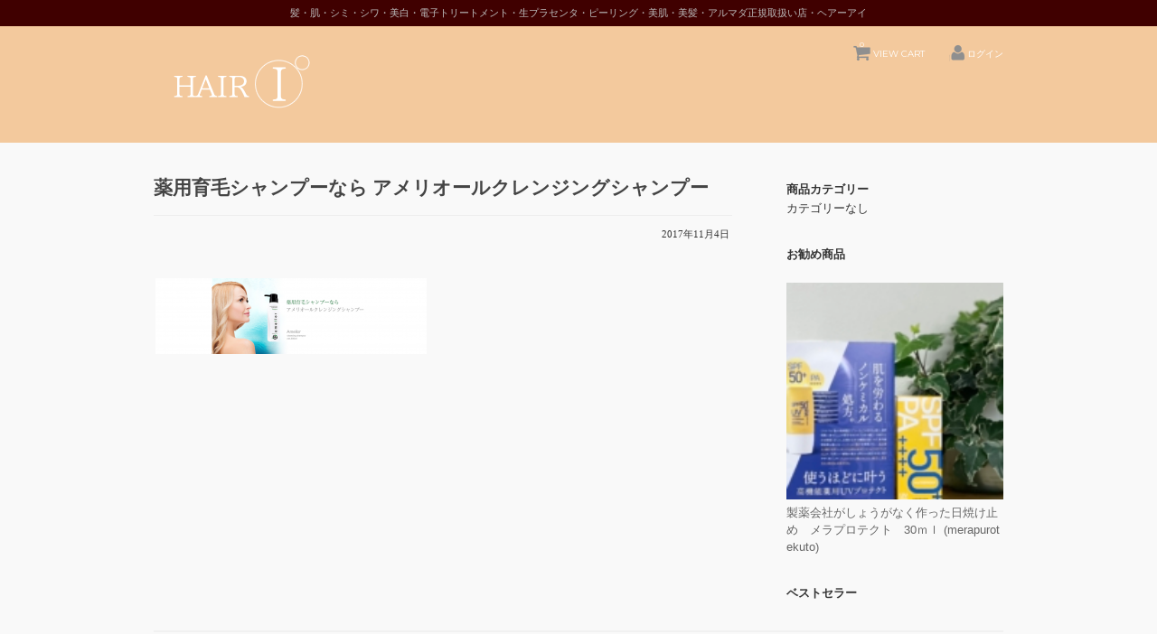

--- FILE ---
content_type: text/html; charset=UTF-8
request_url: https://hair-i.net/slide04
body_size: 10800
content:
<!DOCTYPE html>
<html dir="ltr" lang="ja" prefix="og: https://ogp.me/ns#">

<head>
	<meta charset="UTF-8" />
	<meta name="viewport" content="width=device-width, initial-scale=1.0, maximum-scale=1.0, user-scalable=no" />
	<link rel="profile" href="https://gmpg.org/xfn/11" />
	<link rel="stylesheet" type="text/css" media="all" href="https://hair-i.net/wp-content/themes/welcart_walden/style.css" />
	<link rel="pingback" href="https://hair-i.net/xmlrpc.php" />
  <!--[if lt IE 9]>
  <script src="https://hair-i.net/wp-content/themes/welcart_walden/library/js/html5shiv.min.js"></script>
  <![endif]-->
		<title>薬用育毛シャンプーなら アメリオールクレンジングシャンプー | 髪・肌・シミ・シワ・美白のお悩みに 有限会社センス ヘアーアイ・ショップ</title>

		<!-- All in One SEO 4.9.3 - aioseo.com -->
	<meta name="robots" content="max-image-preview:large" />
	<meta name="author" content="sachio"/>
	<link rel="canonical" href="https://hair-i.net/slide04" />
	<meta name="generator" content="All in One SEO (AIOSEO) 4.9.3" />
		<meta property="og:locale" content="ja_JP" />
		<meta property="og:site_name" content="髪・肌・シミ・シワ・美白のお悩みに 有限会社センス  ヘアーアイ・ショップ | 髪・肌・シミ・シワ・美白・電子トリートメント・生プラセンタ・ピーリング・美肌・美髪・アルマダ正規取扱い店・ヘアーアイ" />
		<meta property="og:type" content="article" />
		<meta property="og:title" content="薬用育毛シャンプーなら アメリオールクレンジングシャンプー | 髪・肌・シミ・シワ・美白のお悩みに 有限会社センス ヘアーアイ・ショップ" />
		<meta property="og:url" content="https://hair-i.net/slide04" />
		<meta property="article:published_time" content="2017-11-04T04:53:19+00:00" />
		<meta property="article:modified_time" content="2017-11-04T05:00:58+00:00" />
		<meta name="twitter:card" content="summary" />
		<meta name="twitter:title" content="薬用育毛シャンプーなら アメリオールクレンジングシャンプー | 髪・肌・シミ・シワ・美白のお悩みに 有限会社センス ヘアーアイ・ショップ" />
		<script type="application/ld+json" class="aioseo-schema">
			{"@context":"https:\/\/schema.org","@graph":[{"@type":"BreadcrumbList","@id":"https:\/\/hair-i.net\/slide04#breadcrumblist","itemListElement":[{"@type":"ListItem","@id":"https:\/\/hair-i.net#listItem","position":1,"name":"Home","item":"https:\/\/hair-i.net","nextItem":{"@type":"ListItem","@id":"https:\/\/hair-i.net\/slide04#listItem","name":"\u85ac\u7528\u80b2\u6bdb\u30b7\u30e3\u30f3\u30d7\u30fc\u306a\u3089 \u30a2\u30e1\u30ea\u30aa\u30fc\u30eb\u30af\u30ec\u30f3\u30b8\u30f3\u30b0\u30b7\u30e3\u30f3\u30d7\u30fc"}},{"@type":"ListItem","@id":"https:\/\/hair-i.net\/slide04#listItem","position":2,"name":"\u85ac\u7528\u80b2\u6bdb\u30b7\u30e3\u30f3\u30d7\u30fc\u306a\u3089 \u30a2\u30e1\u30ea\u30aa\u30fc\u30eb\u30af\u30ec\u30f3\u30b8\u30f3\u30b0\u30b7\u30e3\u30f3\u30d7\u30fc","previousItem":{"@type":"ListItem","@id":"https:\/\/hair-i.net#listItem","name":"Home"}}]},{"@type":"ItemPage","@id":"https:\/\/hair-i.net\/slide04#itempage","url":"https:\/\/hair-i.net\/slide04","name":"\u85ac\u7528\u80b2\u6bdb\u30b7\u30e3\u30f3\u30d7\u30fc\u306a\u3089 \u30a2\u30e1\u30ea\u30aa\u30fc\u30eb\u30af\u30ec\u30f3\u30b8\u30f3\u30b0\u30b7\u30e3\u30f3\u30d7\u30fc | \u9aea\u30fb\u808c\u30fb\u30b7\u30df\u30fb\u30b7\u30ef\u30fb\u7f8e\u767d\u306e\u304a\u60a9\u307f\u306b \u6709\u9650\u4f1a\u793e\u30bb\u30f3\u30b9 \u30d8\u30a2\u30fc\u30a2\u30a4\u30fb\u30b7\u30e7\u30c3\u30d7","inLanguage":"ja","isPartOf":{"@id":"https:\/\/hair-i.net\/#website"},"breadcrumb":{"@id":"https:\/\/hair-i.net\/slide04#breadcrumblist"},"author":{"@id":"https:\/\/hair-i.net\/archives\/author\/sachio#author"},"creator":{"@id":"https:\/\/hair-i.net\/archives\/author\/sachio#author"},"datePublished":"2017-11-04T13:53:19+09:00","dateModified":"2017-11-04T14:00:58+09:00"},{"@type":"Organization","@id":"https:\/\/hair-i.net\/#organization","name":"\u9aea\u30fb\u808c\u30fb\u30b7\u30df\u30fb\u30b7\u30ef\u30fb\u7f8e\u767d\u306e\u304a\u60a9\u307f\u306b \u6709\u9650\u4f1a\u793e\u30bb\u30f3\u30b9  \u30d8\u30a2\u30fc\u30a2\u30a4\u30fb\u30b7\u30e7\u30c3\u30d7","description":"\u9aea\u30fb\u808c\u30fb\u30b7\u30df\u30fb\u30b7\u30ef\u30fb\u7f8e\u767d\u30fb\u96fb\u5b50\u30c8\u30ea\u30fc\u30c8\u30e1\u30f3\u30c8\u30fb\u751f\u30d7\u30e9\u30bb\u30f3\u30bf\u30fb\u30d4\u30fc\u30ea\u30f3\u30b0\u30fb\u7f8e\u808c\u30fb\u7f8e\u9aea\u30fb\u30a2\u30eb\u30de\u30c0\u6b63\u898f\u53d6\u6271\u3044\u5e97\u30fb\u30d8\u30a2\u30fc\u30a2\u30a4","url":"https:\/\/hair-i.net\/"},{"@type":"Person","@id":"https:\/\/hair-i.net\/archives\/author\/sachio#author","url":"https:\/\/hair-i.net\/archives\/author\/sachio","name":"sachio","image":{"@type":"ImageObject","@id":"https:\/\/hair-i.net\/slide04#authorImage","url":"https:\/\/secure.gravatar.com\/avatar\/3eec00c144f129bd29f5008057437f69?s=96&d=mm&r=g","width":96,"height":96,"caption":"sachio"}},{"@type":"WebSite","@id":"https:\/\/hair-i.net\/#website","url":"https:\/\/hair-i.net\/","name":"\u9aea\u30fb\u808c\u30fb\u30b7\u30df\u30fb\u30b7\u30ef\u30fb\u7f8e\u767d\u306e\u304a\u60a9\u307f\u306b \u6709\u9650\u4f1a\u793e\u30bb\u30f3\u30b9  \u30d8\u30a2\u30fc\u30a2\u30a4\u30fb\u30b7\u30e7\u30c3\u30d7","description":"\u9aea\u30fb\u808c\u30fb\u30b7\u30df\u30fb\u30b7\u30ef\u30fb\u7f8e\u767d\u30fb\u96fb\u5b50\u30c8\u30ea\u30fc\u30c8\u30e1\u30f3\u30c8\u30fb\u751f\u30d7\u30e9\u30bb\u30f3\u30bf\u30fb\u30d4\u30fc\u30ea\u30f3\u30b0\u30fb\u7f8e\u808c\u30fb\u7f8e\u9aea\u30fb\u30a2\u30eb\u30de\u30c0\u6b63\u898f\u53d6\u6271\u3044\u5e97\u30fb\u30d8\u30a2\u30fc\u30a2\u30a4","inLanguage":"ja","publisher":{"@id":"https:\/\/hair-i.net\/#organization"}}]}
		</script>
		<!-- All in One SEO -->

<link rel='dns-prefetch' href='//webfonts.xserver.jp' />
<script type="text/javascript">
/* <![CDATA[ */
window._wpemojiSettings = {"baseUrl":"https:\/\/s.w.org\/images\/core\/emoji\/14.0.0\/72x72\/","ext":".png","svgUrl":"https:\/\/s.w.org\/images\/core\/emoji\/14.0.0\/svg\/","svgExt":".svg","source":{"concatemoji":"https:\/\/hair-i.net\/wp-includes\/js\/wp-emoji-release.min.js?ver=6.4.7"}};
/*! This file is auto-generated */
!function(i,n){var o,s,e;function c(e){try{var t={supportTests:e,timestamp:(new Date).valueOf()};sessionStorage.setItem(o,JSON.stringify(t))}catch(e){}}function p(e,t,n){e.clearRect(0,0,e.canvas.width,e.canvas.height),e.fillText(t,0,0);var t=new Uint32Array(e.getImageData(0,0,e.canvas.width,e.canvas.height).data),r=(e.clearRect(0,0,e.canvas.width,e.canvas.height),e.fillText(n,0,0),new Uint32Array(e.getImageData(0,0,e.canvas.width,e.canvas.height).data));return t.every(function(e,t){return e===r[t]})}function u(e,t,n){switch(t){case"flag":return n(e,"\ud83c\udff3\ufe0f\u200d\u26a7\ufe0f","\ud83c\udff3\ufe0f\u200b\u26a7\ufe0f")?!1:!n(e,"\ud83c\uddfa\ud83c\uddf3","\ud83c\uddfa\u200b\ud83c\uddf3")&&!n(e,"\ud83c\udff4\udb40\udc67\udb40\udc62\udb40\udc65\udb40\udc6e\udb40\udc67\udb40\udc7f","\ud83c\udff4\u200b\udb40\udc67\u200b\udb40\udc62\u200b\udb40\udc65\u200b\udb40\udc6e\u200b\udb40\udc67\u200b\udb40\udc7f");case"emoji":return!n(e,"\ud83e\udef1\ud83c\udffb\u200d\ud83e\udef2\ud83c\udfff","\ud83e\udef1\ud83c\udffb\u200b\ud83e\udef2\ud83c\udfff")}return!1}function f(e,t,n){var r="undefined"!=typeof WorkerGlobalScope&&self instanceof WorkerGlobalScope?new OffscreenCanvas(300,150):i.createElement("canvas"),a=r.getContext("2d",{willReadFrequently:!0}),o=(a.textBaseline="top",a.font="600 32px Arial",{});return e.forEach(function(e){o[e]=t(a,e,n)}),o}function t(e){var t=i.createElement("script");t.src=e,t.defer=!0,i.head.appendChild(t)}"undefined"!=typeof Promise&&(o="wpEmojiSettingsSupports",s=["flag","emoji"],n.supports={everything:!0,everythingExceptFlag:!0},e=new Promise(function(e){i.addEventListener("DOMContentLoaded",e,{once:!0})}),new Promise(function(t){var n=function(){try{var e=JSON.parse(sessionStorage.getItem(o));if("object"==typeof e&&"number"==typeof e.timestamp&&(new Date).valueOf()<e.timestamp+604800&&"object"==typeof e.supportTests)return e.supportTests}catch(e){}return null}();if(!n){if("undefined"!=typeof Worker&&"undefined"!=typeof OffscreenCanvas&&"undefined"!=typeof URL&&URL.createObjectURL&&"undefined"!=typeof Blob)try{var e="postMessage("+f.toString()+"("+[JSON.stringify(s),u.toString(),p.toString()].join(",")+"));",r=new Blob([e],{type:"text/javascript"}),a=new Worker(URL.createObjectURL(r),{name:"wpTestEmojiSupports"});return void(a.onmessage=function(e){c(n=e.data),a.terminate(),t(n)})}catch(e){}c(n=f(s,u,p))}t(n)}).then(function(e){for(var t in e)n.supports[t]=e[t],n.supports.everything=n.supports.everything&&n.supports[t],"flag"!==t&&(n.supports.everythingExceptFlag=n.supports.everythingExceptFlag&&n.supports[t]);n.supports.everythingExceptFlag=n.supports.everythingExceptFlag&&!n.supports.flag,n.DOMReady=!1,n.readyCallback=function(){n.DOMReady=!0}}).then(function(){return e}).then(function(){var e;n.supports.everything||(n.readyCallback(),(e=n.source||{}).concatemoji?t(e.concatemoji):e.wpemoji&&e.twemoji&&(t(e.twemoji),t(e.wpemoji)))}))}((window,document),window._wpemojiSettings);
/* ]]> */
</script>
<style id='wp-emoji-styles-inline-css' type='text/css'>

	img.wp-smiley, img.emoji {
		display: inline !important;
		border: none !important;
		box-shadow: none !important;
		height: 1em !important;
		width: 1em !important;
		margin: 0 0.07em !important;
		vertical-align: -0.1em !important;
		background: none !important;
		padding: 0 !important;
	}
</style>
<link rel='stylesheet' id='wp-block-library-css' href='https://hair-i.net/wp-includes/css/dist/block-library/style.min.css?ver=6.4.7' type='text/css' media='all' />
<link rel='stylesheet' id='aioseo/css/src/vue/standalone/blocks/table-of-contents/global.scss-css' href='https://hair-i.net/wp-content/plugins/all-in-one-seo-pack/dist/Lite/assets/css/table-of-contents/global.e90f6d47.css?ver=4.9.3' type='text/css' media='all' />
<style id='classic-theme-styles-inline-css' type='text/css'>
/*! This file is auto-generated */
.wp-block-button__link{color:#fff;background-color:#32373c;border-radius:9999px;box-shadow:none;text-decoration:none;padding:calc(.667em + 2px) calc(1.333em + 2px);font-size:1.125em}.wp-block-file__button{background:#32373c;color:#fff;text-decoration:none}
</style>
<style id='global-styles-inline-css' type='text/css'>
body{--wp--preset--color--black: #000000;--wp--preset--color--cyan-bluish-gray: #abb8c3;--wp--preset--color--white: #ffffff;--wp--preset--color--pale-pink: #f78da7;--wp--preset--color--vivid-red: #cf2e2e;--wp--preset--color--luminous-vivid-orange: #ff6900;--wp--preset--color--luminous-vivid-amber: #fcb900;--wp--preset--color--light-green-cyan: #7bdcb5;--wp--preset--color--vivid-green-cyan: #00d084;--wp--preset--color--pale-cyan-blue: #8ed1fc;--wp--preset--color--vivid-cyan-blue: #0693e3;--wp--preset--color--vivid-purple: #9b51e0;--wp--preset--gradient--vivid-cyan-blue-to-vivid-purple: linear-gradient(135deg,rgba(6,147,227,1) 0%,rgb(155,81,224) 100%);--wp--preset--gradient--light-green-cyan-to-vivid-green-cyan: linear-gradient(135deg,rgb(122,220,180) 0%,rgb(0,208,130) 100%);--wp--preset--gradient--luminous-vivid-amber-to-luminous-vivid-orange: linear-gradient(135deg,rgba(252,185,0,1) 0%,rgba(255,105,0,1) 100%);--wp--preset--gradient--luminous-vivid-orange-to-vivid-red: linear-gradient(135deg,rgba(255,105,0,1) 0%,rgb(207,46,46) 100%);--wp--preset--gradient--very-light-gray-to-cyan-bluish-gray: linear-gradient(135deg,rgb(238,238,238) 0%,rgb(169,184,195) 100%);--wp--preset--gradient--cool-to-warm-spectrum: linear-gradient(135deg,rgb(74,234,220) 0%,rgb(151,120,209) 20%,rgb(207,42,186) 40%,rgb(238,44,130) 60%,rgb(251,105,98) 80%,rgb(254,248,76) 100%);--wp--preset--gradient--blush-light-purple: linear-gradient(135deg,rgb(255,206,236) 0%,rgb(152,150,240) 100%);--wp--preset--gradient--blush-bordeaux: linear-gradient(135deg,rgb(254,205,165) 0%,rgb(254,45,45) 50%,rgb(107,0,62) 100%);--wp--preset--gradient--luminous-dusk: linear-gradient(135deg,rgb(255,203,112) 0%,rgb(199,81,192) 50%,rgb(65,88,208) 100%);--wp--preset--gradient--pale-ocean: linear-gradient(135deg,rgb(255,245,203) 0%,rgb(182,227,212) 50%,rgb(51,167,181) 100%);--wp--preset--gradient--electric-grass: linear-gradient(135deg,rgb(202,248,128) 0%,rgb(113,206,126) 100%);--wp--preset--gradient--midnight: linear-gradient(135deg,rgb(2,3,129) 0%,rgb(40,116,252) 100%);--wp--preset--font-size--small: 13px;--wp--preset--font-size--medium: 20px;--wp--preset--font-size--large: 36px;--wp--preset--font-size--x-large: 42px;--wp--preset--spacing--20: 0.44rem;--wp--preset--spacing--30: 0.67rem;--wp--preset--spacing--40: 1rem;--wp--preset--spacing--50: 1.5rem;--wp--preset--spacing--60: 2.25rem;--wp--preset--spacing--70: 3.38rem;--wp--preset--spacing--80: 5.06rem;--wp--preset--shadow--natural: 6px 6px 9px rgba(0, 0, 0, 0.2);--wp--preset--shadow--deep: 12px 12px 50px rgba(0, 0, 0, 0.4);--wp--preset--shadow--sharp: 6px 6px 0px rgba(0, 0, 0, 0.2);--wp--preset--shadow--outlined: 6px 6px 0px -3px rgba(255, 255, 255, 1), 6px 6px rgba(0, 0, 0, 1);--wp--preset--shadow--crisp: 6px 6px 0px rgba(0, 0, 0, 1);}:where(.is-layout-flex){gap: 0.5em;}:where(.is-layout-grid){gap: 0.5em;}body .is-layout-flow > .alignleft{float: left;margin-inline-start: 0;margin-inline-end: 2em;}body .is-layout-flow > .alignright{float: right;margin-inline-start: 2em;margin-inline-end: 0;}body .is-layout-flow > .aligncenter{margin-left: auto !important;margin-right: auto !important;}body .is-layout-constrained > .alignleft{float: left;margin-inline-start: 0;margin-inline-end: 2em;}body .is-layout-constrained > .alignright{float: right;margin-inline-start: 2em;margin-inline-end: 0;}body .is-layout-constrained > .aligncenter{margin-left: auto !important;margin-right: auto !important;}body .is-layout-constrained > :where(:not(.alignleft):not(.alignright):not(.alignfull)){max-width: var(--wp--style--global--content-size);margin-left: auto !important;margin-right: auto !important;}body .is-layout-constrained > .alignwide{max-width: var(--wp--style--global--wide-size);}body .is-layout-flex{display: flex;}body .is-layout-flex{flex-wrap: wrap;align-items: center;}body .is-layout-flex > *{margin: 0;}body .is-layout-grid{display: grid;}body .is-layout-grid > *{margin: 0;}:where(.wp-block-columns.is-layout-flex){gap: 2em;}:where(.wp-block-columns.is-layout-grid){gap: 2em;}:where(.wp-block-post-template.is-layout-flex){gap: 1.25em;}:where(.wp-block-post-template.is-layout-grid){gap: 1.25em;}.has-black-color{color: var(--wp--preset--color--black) !important;}.has-cyan-bluish-gray-color{color: var(--wp--preset--color--cyan-bluish-gray) !important;}.has-white-color{color: var(--wp--preset--color--white) !important;}.has-pale-pink-color{color: var(--wp--preset--color--pale-pink) !important;}.has-vivid-red-color{color: var(--wp--preset--color--vivid-red) !important;}.has-luminous-vivid-orange-color{color: var(--wp--preset--color--luminous-vivid-orange) !important;}.has-luminous-vivid-amber-color{color: var(--wp--preset--color--luminous-vivid-amber) !important;}.has-light-green-cyan-color{color: var(--wp--preset--color--light-green-cyan) !important;}.has-vivid-green-cyan-color{color: var(--wp--preset--color--vivid-green-cyan) !important;}.has-pale-cyan-blue-color{color: var(--wp--preset--color--pale-cyan-blue) !important;}.has-vivid-cyan-blue-color{color: var(--wp--preset--color--vivid-cyan-blue) !important;}.has-vivid-purple-color{color: var(--wp--preset--color--vivid-purple) !important;}.has-black-background-color{background-color: var(--wp--preset--color--black) !important;}.has-cyan-bluish-gray-background-color{background-color: var(--wp--preset--color--cyan-bluish-gray) !important;}.has-white-background-color{background-color: var(--wp--preset--color--white) !important;}.has-pale-pink-background-color{background-color: var(--wp--preset--color--pale-pink) !important;}.has-vivid-red-background-color{background-color: var(--wp--preset--color--vivid-red) !important;}.has-luminous-vivid-orange-background-color{background-color: var(--wp--preset--color--luminous-vivid-orange) !important;}.has-luminous-vivid-amber-background-color{background-color: var(--wp--preset--color--luminous-vivid-amber) !important;}.has-light-green-cyan-background-color{background-color: var(--wp--preset--color--light-green-cyan) !important;}.has-vivid-green-cyan-background-color{background-color: var(--wp--preset--color--vivid-green-cyan) !important;}.has-pale-cyan-blue-background-color{background-color: var(--wp--preset--color--pale-cyan-blue) !important;}.has-vivid-cyan-blue-background-color{background-color: var(--wp--preset--color--vivid-cyan-blue) !important;}.has-vivid-purple-background-color{background-color: var(--wp--preset--color--vivid-purple) !important;}.has-black-border-color{border-color: var(--wp--preset--color--black) !important;}.has-cyan-bluish-gray-border-color{border-color: var(--wp--preset--color--cyan-bluish-gray) !important;}.has-white-border-color{border-color: var(--wp--preset--color--white) !important;}.has-pale-pink-border-color{border-color: var(--wp--preset--color--pale-pink) !important;}.has-vivid-red-border-color{border-color: var(--wp--preset--color--vivid-red) !important;}.has-luminous-vivid-orange-border-color{border-color: var(--wp--preset--color--luminous-vivid-orange) !important;}.has-luminous-vivid-amber-border-color{border-color: var(--wp--preset--color--luminous-vivid-amber) !important;}.has-light-green-cyan-border-color{border-color: var(--wp--preset--color--light-green-cyan) !important;}.has-vivid-green-cyan-border-color{border-color: var(--wp--preset--color--vivid-green-cyan) !important;}.has-pale-cyan-blue-border-color{border-color: var(--wp--preset--color--pale-cyan-blue) !important;}.has-vivid-cyan-blue-border-color{border-color: var(--wp--preset--color--vivid-cyan-blue) !important;}.has-vivid-purple-border-color{border-color: var(--wp--preset--color--vivid-purple) !important;}.has-vivid-cyan-blue-to-vivid-purple-gradient-background{background: var(--wp--preset--gradient--vivid-cyan-blue-to-vivid-purple) !important;}.has-light-green-cyan-to-vivid-green-cyan-gradient-background{background: var(--wp--preset--gradient--light-green-cyan-to-vivid-green-cyan) !important;}.has-luminous-vivid-amber-to-luminous-vivid-orange-gradient-background{background: var(--wp--preset--gradient--luminous-vivid-amber-to-luminous-vivid-orange) !important;}.has-luminous-vivid-orange-to-vivid-red-gradient-background{background: var(--wp--preset--gradient--luminous-vivid-orange-to-vivid-red) !important;}.has-very-light-gray-to-cyan-bluish-gray-gradient-background{background: var(--wp--preset--gradient--very-light-gray-to-cyan-bluish-gray) !important;}.has-cool-to-warm-spectrum-gradient-background{background: var(--wp--preset--gradient--cool-to-warm-spectrum) !important;}.has-blush-light-purple-gradient-background{background: var(--wp--preset--gradient--blush-light-purple) !important;}.has-blush-bordeaux-gradient-background{background: var(--wp--preset--gradient--blush-bordeaux) !important;}.has-luminous-dusk-gradient-background{background: var(--wp--preset--gradient--luminous-dusk) !important;}.has-pale-ocean-gradient-background{background: var(--wp--preset--gradient--pale-ocean) !important;}.has-electric-grass-gradient-background{background: var(--wp--preset--gradient--electric-grass) !important;}.has-midnight-gradient-background{background: var(--wp--preset--gradient--midnight) !important;}.has-small-font-size{font-size: var(--wp--preset--font-size--small) !important;}.has-medium-font-size{font-size: var(--wp--preset--font-size--medium) !important;}.has-large-font-size{font-size: var(--wp--preset--font-size--large) !important;}.has-x-large-font-size{font-size: var(--wp--preset--font-size--x-large) !important;}
.wp-block-navigation a:where(:not(.wp-element-button)){color: inherit;}
:where(.wp-block-post-template.is-layout-flex){gap: 1.25em;}:where(.wp-block-post-template.is-layout-grid){gap: 1.25em;}
:where(.wp-block-columns.is-layout-flex){gap: 2em;}:where(.wp-block-columns.is-layout-grid){gap: 2em;}
.wp-block-pullquote{font-size: 1.5em;line-height: 1.6;}
</style>
<link rel='stylesheet' id='contact-form-7-css' href='https://hair-i.net/wp-content/plugins/contact-form-7/includes/css/styles.css?ver=5.9.8' type='text/css' media='all' />
<link rel='stylesheet' id='usces_default_css-css' href='https://hair-i.net/wp-content/plugins/usc-e-shop/css/usces_default.css?ver=2.9.14.2403121' type='text/css' media='all' />
<link rel='stylesheet' id='dashicons-css' href='https://hair-i.net/wp-includes/css/dashicons.min.css?ver=6.4.7' type='text/css' media='all' />
<link rel='stylesheet' id='usces_cart_css-css' href='https://hair-i.net/wp-content/plugins/usc-e-shop/css/usces_cart.css?ver=2.9.14.2403121' type='text/css' media='all' />
<script type="text/javascript" src="https://ajax.googleapis.com/ajax/libs/jquery/1.8.3/jquery.min.js?ver=1.7.2" id="jquery-js"></script>
<script type="text/javascript" src="//webfonts.xserver.jp/js/xserverv3.js?fadein=0&amp;ver=2.0.9" id="typesquare_std-js"></script>
<script type="text/javascript" src="https://hair-i.net/wp-includes/js/tinymce/tinymce.min.js?ver=49110-20201110" id="wp-tinymce-root-js"></script>
<script type="text/javascript" src="https://hair-i.net/wp-includes/js/tinymce/plugins/compat3x/plugin.min.js?ver=49110-20201110" id="wp-tinymce-js"></script>
<link rel="https://api.w.org/" href="https://hair-i.net/wp-json/" /><link rel="alternate" type="application/json" href="https://hair-i.net/wp-json/wp/v2/media/50" /><link rel='shortlink' href='https://hair-i.net/?p=50' />
<link rel="alternate" type="application/json+oembed" href="https://hair-i.net/wp-json/oembed/1.0/embed?url=https%3A%2F%2Fhair-i.net%2Fslide04" />
<link rel="alternate" type="text/xml+oembed" href="https://hair-i.net/wp-json/oembed/1.0/embed?url=https%3A%2F%2Fhair-i.net%2Fslide04&#038;format=xml" />
<style type='text/css'>
h1,h2,h3,h1:lang(ja),h2:lang(ja),h3:lang(ja),.entry-title:lang(ja){ font-family: "リュウミン B-KL";}h4,h5,h6,h4:lang(ja),h5:lang(ja),h6:lang(ja),div.entry-meta span:lang(ja),footer.entry-footer span:lang(ja){ font-family: "リュウミン B-KL";}.hentry,.entry-content p,.post-inner.entry-content p,#comments div:lang(ja){ font-family: "TBUDゴシック R";}strong,b,#comments .comment-author .fn:lang(ja){ font-family: "TBUDゴシック E";}</style>
<link rel="icon" href="https://hair-i.net/wp-content/uploads/2017/10/cropped-favicon-32x32.png" sizes="32x32" />
<link rel="icon" href="https://hair-i.net/wp-content/uploads/2017/10/cropped-favicon-192x192.png" sizes="192x192" />
<link rel="apple-touch-icon" href="https://hair-i.net/wp-content/uploads/2017/10/cropped-favicon-180x180.png" />
<meta name="msapplication-TileImage" content="https://hair-i.net/wp-content/uploads/2017/10/cropped-favicon-270x270.png" />
		<style type="text/css" id="wp-custom-css">
			/*
ここに独自の CSS を追加することができます。

詳しくは上のヘルプアイコンをクリックしてください。
*/
#header{
	background-color:#F3C99D;
}
#promo_banner{
	background-color:#400000
}

 #footer{
	background-color:#400000
}
.parallax-window1,.parallax-window2{
text-shadow: 
0 0 0.3em rgba(255,255,255,0.3), 
0 0 0.3em rgba(255,255,255,0.3), 
0 0 0.3em rgba(255,255,255,0.3);
}

.butt{
  float:left;
　display:block;
  width:100%;
  text-align: center;
  padding:1em;
  margin:auto;
  background: linear-gradient(#FF0000, #8C0000);
  border-radius: 0.3em;        /* CSS3草案 */  
  -webkit-border-radius: 0.3em;    /* Safari,Google Chrome用 */  
  -moz-border-radius: 0.3em;   /* Firefox用 */  
}
.skubutton{
  background: linear-gradient(#FF0000, #8C0000);
 width:100%
}
.pri{
  margin:5em 0 0 0;
  padding:0.8em;
  text-align: right;
  font-size: 150%;
}
.qua{
  padding-left:75%;
}
.zaiko_status{
  float:right;
  margin:2em 0 2em 0;
}
.site-logo{
}
#content .storycontent a .butt{
  color:#ffffff;
}

.lef30{
  width:30%;
  float:left;
}
.rig70{
  width:70%;
  float:left;
}		</style>
			<link href='https://fonts.googleapis.com/css?family=Montserrat' rel='stylesheet' type='text/css'>
 
</head>

<body data-rsssl=1 class="attachment attachment-template-default single single-attachment postid-50 attachmentid-50 attachment-png">
<div id="promo_banner">髪・肌・シミ・シワ・美白・電子トリートメント・生プラセンタ・ピーリング・美肌・美髪・アルマダ正規取扱い店・ヘアーアイ</div><div id="header">
<div class="padder">
		<div class="utilities">
	<ul class="subnavi clearfix">
								<li><a href="https://hair-i.net/usces-cart" class="cart">VIEW CART<span class="totalquantity">0</span></a></li>
		<li class="logout"><a href="https://hair-i.net/usces-member?usces_page=login" class="usces_login_a">ログイン</a></li>
	</ul>
	</div>
		
 <div class="site-logo">
 <a href="https://hair-i.net/" title="髪・肌・シミ・シワ・美白のお悩みに 有限会社センス  ヘアーアイ・ショップ" rel="home"><img src="https://hair-i.net/wp-content/uploads/2017/11/logo-8.png" alt="髪・肌・シミ・シワ・美白のお悩みに 有限会社センス  ヘアーアイ・ショップ"></a>
 </div>


	
<nav class="animenu">	
  <input type="checkbox" id="button">
  <label for="button" onclick>Menu</label>
			<div class="mainnavi clearfix"><ul>
<li ><a href="https://hair-i.net/">ホーム</a></li><li class="page_item page-item-114 page_item_has_children"><a href="https://hair-i.net/userguide">ご利用ガイド</a>
<ul class='children'>
	<li class="page_item page-item-125"><a href="https://hair-i.net/userguide/qanda">よくある質問</a></li>
	<li class="page_item page-item-91"><a href="https://hair-i.net/userguide/privacy-policy">個人情報保護方針</a></li>
	<li class="page_item page-item-108"><a href="https://hair-i.net/userguide/aboutsubscription">定期購入について</a></li>
</ul>
</li>
<li class="page_item page-item-5"><a href="https://hair-i.net/usces-cart">カート</a></li>
<li class="page_item page-item-6"><a href="https://hair-i.net/usces-member">メンバー</a></li>
</ul></div>
	</nav>
</div>
</div><!-- end of header -->

<div id="wrap">

<div id="main" class="clearfix">
<!-- end header -->

<div id="content" class="two-column blog">

<div class="alpha">


<h1 class="pagetitle">薬用育毛シャンプーなら アメリオールクレンジングシャンプー</h1>

<div class="catbox">
<div class="post-50 attachment type-attachment status-inherit hentry" id="post-50">
<div class="storymeta"><span class="storydate">2017年11月4日</span></div>
	<div class="storycontent">
		<p class="attachment"><a href='https://hair-i.net/wp-content/uploads/2017/11/slide04.png'><img decoding="async" width="300" height="84" src="https://hair-i.net/wp-content/uploads/2017/11/slide04-300x84.png" class="attachment-medium size-medium" alt="薬用育毛シャンプーなら アメリオールクレンジングシャンプー" srcset="https://hair-i.net/wp-content/uploads/2017/11/slide04-300x84.png 300w, https://hair-i.net/wp-content/uploads/2017/11/slide04-768x216.png 768w, https://hair-i.net/wp-content/uploads/2017/11/slide04-1024x288.png 1024w, https://hair-i.net/wp-content/uploads/2017/11/slide04.png 1780w" sizes="(max-width: 300px) 100vw, 300px" /></a></p>
	</div>

	<div class="feedback">
			</div>
	
</div>
</div><!-- end of catbox -->




</div><!-- end of alpha -->
<div class="beta">
<div id="leftbar" class="sidebar">
<ul>
	<li id="welcart_category-3" class="widget widget_welcart_category">
		<div class="widget_title"><img src="https://hair-i.net/wp-content/themes/welcart_default/images/category.png" alt="商品カテゴリー" />商品カテゴリー</div>
		<ul class="welcart_widget_body">
				<li class="cat-item-none">カテゴリーなし</li> 		</ul>
	</li>
	<li id="welcart_featured-3" class="widget widget_welcart_featured">
		<div class="widget_title"><img src="https://hair-i.net/wp-content/themes/welcart_default/images/osusume.png" alt="お勧め商品" />お勧め商品</div>
		<ul class="welcart_featured_body welcart_widget_body">
			<li>
							<div class="thumimg"><a href="https://hair-i.net/archives/664"><img width="150" height="150" src="https://hair-i.net/wp-content/uploads/2023/05/9DEF9862-6813-45EE-9F27-E46C9A1537C9-150x150.jpeg" class="attachment-150x150 size-150x150" alt="merapurotekuto" decoding="async" loading="lazy" /></a></div>
				<div class="thumtitle"><a href="https://hair-i.net/archives/664" rel="bookmark">製薬会社がしょうがなく作った日焼け止め　メラプロテクト　30ｍｌ (merapurotekuto)</a></div>
						</li>
		</ul>
 	</li>
	<li id="welcart_bestseller-3" class="widget widget_welcart_bestseller">
		<div class="widget_title"><img src="https://hair-i.net/wp-content/themes/welcart_default/images/bestseller.png" alt="ベストセラー" width="24" height="24" />ベストセラー</div>
		<ul class="welcart_widget_body"> 
				</ul> 
	</li>
</ul>
</div>
</div><!-- end of beta -->
</div><!-- end of content -->

<!-- begin left sidebar -->
<div id="fourClm" class="sidebar">
<div class="clmwrap">
<ul>
<li id="search-2" class="widget widget_search"><form role="search" method="get" id="searchform" class="searchform" action="https://hair-i.net/">
				<div>
					<label class="screen-reader-text" for="s">検索:</label>
					<input type="text" value="" name="s" id="s" />
					<input type="submit" id="searchsubmit" value="検索" />
				</div>
			</form></li>
		<li id="recent-posts-2" class="widget widget_recent_entries">
		<div class="widget_title">最近の投稿</div>
		<ul>
											<li>
					<a href="https://hair-i.net/archives/664">製薬会社がしょうがなく作った日焼け止め　メラプロテクト　30ml</a>
									</li>
											<li>
					<a href="https://hair-i.net/archives/657">エリモ　シャンプー250ｍｌ</a>
									</li>
											<li>
					<a href="https://hair-i.net/archives/654">オデッサ　シャンプー250ｍｌ</a>
									</li>
											<li>
					<a href="https://hair-i.net/archives/639">アルマダシャンプー　S-45　1000ml　</a>
									</li>
											<li>
					<a href="https://hair-i.net/archives/634">アルマダシャンプー　S-44　1000ml　</a>
									</li>
					</ul>

		</li><li id="block-4" class="widget widget_block widget_categories"><ul class="wp-block-categories-list wp-block-categories">	<li class="cat-item cat-item-3"><a href="https://hair-i.net/archives/category/item/itemreco">お勧め商品</a>
</li>
	<li class="cat-item cat-item-9"><a href="https://hair-i.net/archives/category/item/eyelash-raising">まつ毛育成</a>
</li>
	<li class="cat-item cat-item-11"><a href="https://hair-i.net/archives/category/item/mens-hair-care">メンズ　ヘアケア</a>
</li>
	<li class="cat-item cat-item-7"><a href="https://hair-i.net/archives/category/item/womens-hair-care">レディース　ヘアケア</a>
</li>
	<li class="cat-item cat-item-50"><a href="https://hair-i.net/archives/category/item/supplement/health-supplements">健康</a>
</li>
	<li class="cat-item cat-item-8"><a href="https://hair-i.net/archives/category/item/gentle-cleansing">優しいクレンジング</a>
</li>
	<li class="cat-item cat-item-2"><a href="https://hair-i.net/archives/category/item">商品</a>
</li>
	<li class="cat-item cat-item-13"><a href="https://hair-i.net/archives/category/item/subscription">定期購入</a>
</li>
	<li class="cat-item cat-item-4"><a href="https://hair-i.net/archives/category/item/itemnew">新商品</a>
</li>
</ul></li><li id="sow-editor-2" class="widget widget_sow-editor"><div
			
			class="so-widget-sow-editor so-widget-sow-editor-base"
			
		><div class="widget_title">運営</div>
<div class="siteorigin-widget-tinymce textwidget">
	<p>有限会社センス</p>
<p>ヘアーアイ</p>
<p>〒062-0041 北海道札幌市豊平区福住１条２丁目８−２０ キャッスル福住96 1F</p>
<p>011-856-0770</p>
</div>
</div></li></ul>
</div>
</div>
<!-- end left sidebar -->

</div><!-- end of main -->
</div><!-- end of wrap -->


<div id="footer">
	<div class="menu-heade-nav-container"><ul id="menu-heade-nav" class="footernavi clearfix"><li id="menu-item-120" class="menu-item menu-item-type-post_type menu-item-object-page menu-item-120"><a href="https://hair-i.net/userguide">ご利用ガイド</a></li>
<li id="menu-item-121" class="menu-item menu-item-type-post_type menu-item-object-page menu-item-121"><a href="https://hair-i.net/userguide/aboutsubscription">定期購入について</a></li>
<li id="menu-item-122" class="menu-item menu-item-type-post_type menu-item-object-page menu-item-122"><a href="https://hair-i.net/userguide/privacy-policy">個人情報保護方針</a></li>
<li id="menu-item-123" class="menu-item menu-item-type-post_type menu-item-object-page menu-item-123"><a href="https://hair-i.net/usces-member">メンバー</a></li>
<li id="menu-item-124" class="menu-item menu-item-type-post_type menu-item-object-page menu-item-124"><a href="https://hair-i.net/usces-cart">カート</a></li>
<li id="menu-item-682" class="menu-item menu-item-type-taxonomy menu-item-object-category menu-item-has-children menu-item-682"><a href="https://hair-i.net/archives/category/item">商品</a>
<ul class="sub-menu">
	<li id="menu-item-684" class="menu-item menu-item-type-taxonomy menu-item-object-category menu-item-684"><a href="https://hair-i.net/archives/category/item/itemnew">新商品</a></li>
	<li id="menu-item-683" class="menu-item menu-item-type-taxonomy menu-item-object-category menu-item-683"><a href="https://hair-i.net/archives/category/item/itemreco">お勧め商品</a></li>
	<li id="menu-item-685" class="menu-item menu-item-type-taxonomy menu-item-object-category menu-item-685"><a href="https://hair-i.net/archives/category/item/womens-hair-care">レディース　ヘアケア</a></li>
	<li id="menu-item-686" class="menu-item menu-item-type-taxonomy menu-item-object-category menu-item-686"><a href="https://hair-i.net/archives/category/item/gentle-cleansing">優しいクレンジング</a></li>
	<li id="menu-item-687" class="menu-item menu-item-type-taxonomy menu-item-object-category menu-item-687"><a href="https://hair-i.net/archives/category/item/eyelash-raising">まつ毛育成</a></li>
	<li id="menu-item-688" class="menu-item menu-item-type-taxonomy menu-item-object-category menu-item-688"><a href="https://hair-i.net/archives/category/item/mens-hair-care">メンズ　ヘアケア</a></li>
</ul>
</li>
<li id="menu-item-689" class="menu-item menu-item-type-taxonomy menu-item-object-category menu-item-689"><a href="https://hair-i.net/archives/category/item/subscription">定期購入</a></li>
</ul></div>	<p class="copyright"></p>
	<p class="credit">&copy; Copyright 2026. powered by 髪・肌・シミ・シワ・美白のお悩みに 有限会社センス  ヘアーアイ・ショップ.</p>
</div><!-- end of footer -->


	<script type='text/javascript'>
		uscesL10n = {
			
			'ajaxurl': "https://hair-i.net/wp-admin/admin-ajax.php",
			'loaderurl': "https://hair-i.net/wp-content/plugins/usc-e-shop/images/loading.gif",
			'post_id': "50",
			'cart_number': "5",
			'is_cart_row': false,
			'opt_esse': new Array(  ),
			'opt_means': new Array(  ),
			'mes_opts': new Array(  ),
			'key_opts': new Array(  ),
			'previous_url': "https://hair-i.net",
			'itemRestriction': "",
			'itemOrderAcceptable': "0",
			'uscespage': "",
			'uscesid': "MDdiMzQ3NmViOTM3MjA3NWMxOGQ5MTRjNGE1NzJlMDczMzRjNjY2OTc3MjRhNTI4X2FjdGluZ18wX0E%3D",
			'wc_nonce': "e37e9be121"
		}
	</script>
	<script type='text/javascript' src='https://hair-i.net/wp-content/plugins/usc-e-shop/js/usces_cart.js'></script>
<!-- Welcart version : v2.9.14.2403121 -->
<script type="text/javascript" src="https://hair-i.net/wp-includes/js/dist/vendor/wp-polyfill-inert.min.js?ver=3.1.2" id="wp-polyfill-inert-js"></script>
<script type="text/javascript" src="https://hair-i.net/wp-includes/js/dist/vendor/regenerator-runtime.min.js?ver=0.14.0" id="regenerator-runtime-js"></script>
<script type="text/javascript" src="https://hair-i.net/wp-includes/js/dist/vendor/wp-polyfill.min.js?ver=3.15.0" id="wp-polyfill-js"></script>
<script type="text/javascript" src="https://hair-i.net/wp-includes/js/dist/hooks.min.js?ver=c6aec9a8d4e5a5d543a1" id="wp-hooks-js"></script>
<script type="text/javascript" src="https://hair-i.net/wp-includes/js/dist/i18n.min.js?ver=7701b0c3857f914212ef" id="wp-i18n-js"></script>
<script type="text/javascript" id="wp-i18n-js-after">
/* <![CDATA[ */
wp.i18n.setLocaleData( { 'text direction\u0004ltr': [ 'ltr' ] } );
/* ]]> */
</script>
<script type="text/javascript" src="https://hair-i.net/wp-content/plugins/contact-form-7/includes/swv/js/index.js?ver=5.9.8" id="swv-js"></script>
<script type="text/javascript" id="contact-form-7-js-extra">
/* <![CDATA[ */
var wpcf7 = {"api":{"root":"https:\/\/hair-i.net\/wp-json\/","namespace":"contact-form-7\/v1"}};
/* ]]> */
</script>
<script type="text/javascript" id="contact-form-7-js-translations">
/* <![CDATA[ */
( function( domain, translations ) {
	var localeData = translations.locale_data[ domain ] || translations.locale_data.messages;
	localeData[""].domain = domain;
	wp.i18n.setLocaleData( localeData, domain );
} )( "contact-form-7", {"translation-revision-date":"2024-07-17 08:16:16+0000","generator":"GlotPress\/4.0.1","domain":"messages","locale_data":{"messages":{"":{"domain":"messages","plural-forms":"nplurals=1; plural=0;","lang":"ja_JP"},"This contact form is placed in the wrong place.":["\u3053\u306e\u30b3\u30f3\u30bf\u30af\u30c8\u30d5\u30a9\u30fc\u30e0\u306f\u9593\u9055\u3063\u305f\u4f4d\u7f6e\u306b\u7f6e\u304b\u308c\u3066\u3044\u307e\u3059\u3002"],"Error:":["\u30a8\u30e9\u30fc:"]}},"comment":{"reference":"includes\/js\/index.js"}} );
/* ]]> */
</script>
<script type="text/javascript" src="https://hair-i.net/wp-content/plugins/contact-form-7/includes/js/index.js?ver=5.9.8" id="contact-form-7-js"></script>
</body>
</html>

--- FILE ---
content_type: text/css
request_url: https://hair-i.net/wp-content/themes/welcart_walden/style.css
body_size: 494
content:
@charset "utf-8";

/*-----------------------------------------------------------------------------------

Theme Name:     WALDEN
Theme URI:      http: //welthemes.com/themes/walden/
Description:    
Author:         welthemes
Author URI:     http: //welthemes.com
Template:       welcart_default
License:        GNU General Public License
License URI:    license.txt
Version:        1.31

-----------------------------------------------------------------------------------*/

@import "library/css/walden.css";
@import "library/css/usces_cart.css";
@import "library/css/responsive.css";